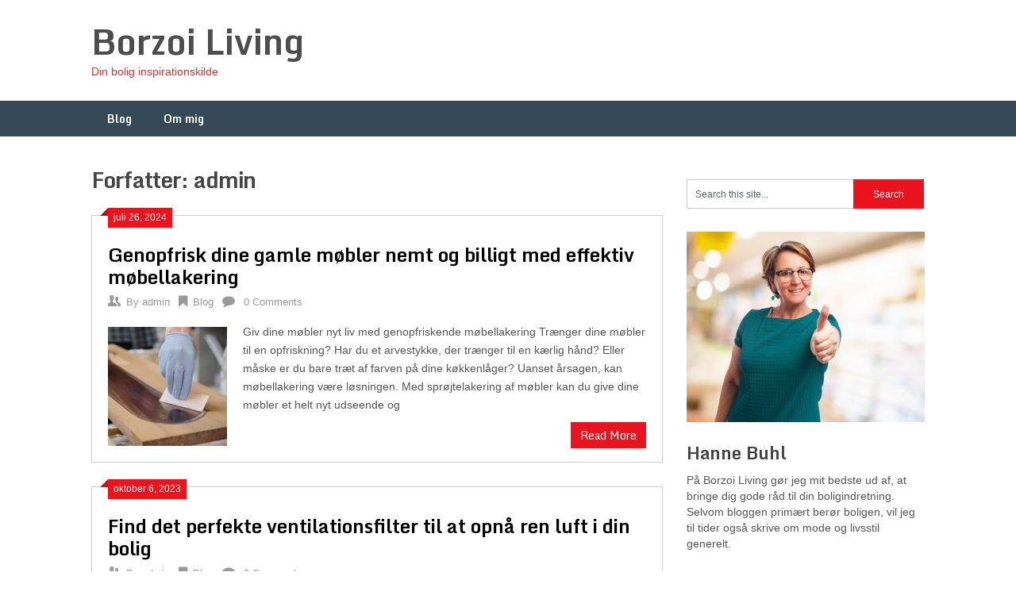

--- FILE ---
content_type: text/html; charset=UTF-8
request_url: https://borzoi-living.dk/author/admin/
body_size: 13204
content:
<!DOCTYPE html>
<html lang="da-DK">
<head>
	<meta charset="UTF-8">
	<meta name="viewport" content="width=device-width, initial-scale=1">
	<link rel="profile" href="http://gmpg.org/xfn/11">
	<link rel="pingback" href="https://borzoi-living.dk/xmlrpc.php">
	<meta name='robots' content='index, follow, max-image-preview:large, max-snippet:-1, max-video-preview:-1' />

	<!-- This site is optimized with the Yoast SEO plugin v26.6 - https://yoast.com/wordpress/plugins/seo/ -->
	<title>admin, Author at Borzoi Living</title>
	<link rel="canonical" href="https://borzoi-living.dk/author/admin/" />
	<link rel="next" href="https://borzoi-living.dk/author/admin/page/2/" />
	<meta property="og:locale" content="da_DK" />
	<meta property="og:type" content="profile" />
	<meta property="og:title" content="admin, Author at Borzoi Living" />
	<meta property="og:url" content="https://borzoi-living.dk/author/admin/" />
	<meta property="og:site_name" content="Borzoi Living" />
	<meta property="og:image" content="https://secure.gravatar.com/avatar/a6f546edc46f2b7d4ae49da9b606dc9f?s=500&d=mm&r=g" />
	<meta name="twitter:card" content="summary_large_image" />
	<script type="application/ld+json" class="yoast-schema-graph">{"@context":"https://schema.org","@graph":[{"@type":"ProfilePage","@id":"https://borzoi-living.dk/author/admin/","url":"https://borzoi-living.dk/author/admin/","name":"admin, Author at Borzoi Living","isPartOf":{"@id":"https://borzoi-living.dk/#website"},"primaryImageOfPage":{"@id":"https://borzoi-living.dk/author/admin/#primaryimage"},"image":{"@id":"https://borzoi-living.dk/author/admin/#primaryimage"},"thumbnailUrl":"https://borzoi-living.dk/wp-content/uploads/2024/07/closeup-of-workers-hand-covering-wooden-plank-with-2023-11-27-05-26-39-utc-1.jpg","breadcrumb":{"@id":"https://borzoi-living.dk/author/admin/#breadcrumb"},"inLanguage":"da-DK","potentialAction":[{"@type":"ReadAction","target":["https://borzoi-living.dk/author/admin/"]}]},{"@type":"ImageObject","inLanguage":"da-DK","@id":"https://borzoi-living.dk/author/admin/#primaryimage","url":"https://borzoi-living.dk/wp-content/uploads/2024/07/closeup-of-workers-hand-covering-wooden-plank-with-2023-11-27-05-26-39-utc-1.jpg","contentUrl":"https://borzoi-living.dk/wp-content/uploads/2024/07/closeup-of-workers-hand-covering-wooden-plank-with-2023-11-27-05-26-39-utc-1.jpg","width":1560,"height":1040},{"@type":"BreadcrumbList","@id":"https://borzoi-living.dk/author/admin/#breadcrumb","itemListElement":[{"@type":"ListItem","position":1,"name":"Home","item":"https://borzoi-living.dk/"},{"@type":"ListItem","position":2,"name":"Archives for admin"}]},{"@type":"WebSite","@id":"https://borzoi-living.dk/#website","url":"https://borzoi-living.dk/","name":"Borzoi Living","description":"Din bolig inspirationskilde","potentialAction":[{"@type":"SearchAction","target":{"@type":"EntryPoint","urlTemplate":"https://borzoi-living.dk/?s={search_term_string}"},"query-input":{"@type":"PropertyValueSpecification","valueRequired":true,"valueName":"search_term_string"}}],"inLanguage":"da-DK"},{"@type":"Person","@id":"https://borzoi-living.dk/#/schema/person/2f36a7b3ef23f484388eef0069989293","name":"admin","image":{"@type":"ImageObject","inLanguage":"da-DK","@id":"https://borzoi-living.dk/#/schema/person/image/","url":"https://secure.gravatar.com/avatar/0a34c4bc1d91b49e27318e4e01549336488730a61071470c6450f946ece56659?s=96&d=mm&r=g","contentUrl":"https://secure.gravatar.com/avatar/0a34c4bc1d91b49e27318e4e01549336488730a61071470c6450f946ece56659?s=96&d=mm&r=g","caption":"admin"},"mainEntityOfPage":{"@id":"https://borzoi-living.dk/author/admin/"}}]}</script>
	<!-- / Yoast SEO plugin. -->


<link rel='dns-prefetch' href='//fonts.googleapis.com' />
<link rel="alternate" type="application/rss+xml" title="Borzoi Living &raquo; Feed" href="https://borzoi-living.dk/feed/" />
<link rel="alternate" type="application/rss+xml" title="Borzoi Living &raquo; feed for indlæg af admin" href="https://borzoi-living.dk/author/admin/feed/" />
<style id='wp-img-auto-sizes-contain-inline-css' type='text/css'>
img:is([sizes=auto i],[sizes^="auto," i]){contain-intrinsic-size:3000px 1500px}
/*# sourceURL=wp-img-auto-sizes-contain-inline-css */
</style>
<style id='wp-emoji-styles-inline-css' type='text/css'>

	img.wp-smiley, img.emoji {
		display: inline !important;
		border: none !important;
		box-shadow: none !important;
		height: 1em !important;
		width: 1em !important;
		margin: 0 0.07em !important;
		vertical-align: -0.1em !important;
		background: none !important;
		padding: 0 !important;
	}
/*# sourceURL=wp-emoji-styles-inline-css */
</style>
<style id='wp-block-library-inline-css' type='text/css'>
:root{--wp-block-synced-color:#7a00df;--wp-block-synced-color--rgb:122,0,223;--wp-bound-block-color:var(--wp-block-synced-color);--wp-editor-canvas-background:#ddd;--wp-admin-theme-color:#007cba;--wp-admin-theme-color--rgb:0,124,186;--wp-admin-theme-color-darker-10:#006ba1;--wp-admin-theme-color-darker-10--rgb:0,107,160.5;--wp-admin-theme-color-darker-20:#005a87;--wp-admin-theme-color-darker-20--rgb:0,90,135;--wp-admin-border-width-focus:2px}@media (min-resolution:192dpi){:root{--wp-admin-border-width-focus:1.5px}}.wp-element-button{cursor:pointer}:root .has-very-light-gray-background-color{background-color:#eee}:root .has-very-dark-gray-background-color{background-color:#313131}:root .has-very-light-gray-color{color:#eee}:root .has-very-dark-gray-color{color:#313131}:root .has-vivid-green-cyan-to-vivid-cyan-blue-gradient-background{background:linear-gradient(135deg,#00d084,#0693e3)}:root .has-purple-crush-gradient-background{background:linear-gradient(135deg,#34e2e4,#4721fb 50%,#ab1dfe)}:root .has-hazy-dawn-gradient-background{background:linear-gradient(135deg,#faaca8,#dad0ec)}:root .has-subdued-olive-gradient-background{background:linear-gradient(135deg,#fafae1,#67a671)}:root .has-atomic-cream-gradient-background{background:linear-gradient(135deg,#fdd79a,#004a59)}:root .has-nightshade-gradient-background{background:linear-gradient(135deg,#330968,#31cdcf)}:root .has-midnight-gradient-background{background:linear-gradient(135deg,#020381,#2874fc)}:root{--wp--preset--font-size--normal:16px;--wp--preset--font-size--huge:42px}.has-regular-font-size{font-size:1em}.has-larger-font-size{font-size:2.625em}.has-normal-font-size{font-size:var(--wp--preset--font-size--normal)}.has-huge-font-size{font-size:var(--wp--preset--font-size--huge)}.has-text-align-center{text-align:center}.has-text-align-left{text-align:left}.has-text-align-right{text-align:right}.has-fit-text{white-space:nowrap!important}#end-resizable-editor-section{display:none}.aligncenter{clear:both}.items-justified-left{justify-content:flex-start}.items-justified-center{justify-content:center}.items-justified-right{justify-content:flex-end}.items-justified-space-between{justify-content:space-between}.screen-reader-text{border:0;clip-path:inset(50%);height:1px;margin:-1px;overflow:hidden;padding:0;position:absolute;width:1px;word-wrap:normal!important}.screen-reader-text:focus{background-color:#ddd;clip-path:none;color:#444;display:block;font-size:1em;height:auto;left:5px;line-height:normal;padding:15px 23px 14px;text-decoration:none;top:5px;width:auto;z-index:100000}html :where(.has-border-color){border-style:solid}html :where([style*=border-top-color]){border-top-style:solid}html :where([style*=border-right-color]){border-right-style:solid}html :where([style*=border-bottom-color]){border-bottom-style:solid}html :where([style*=border-left-color]){border-left-style:solid}html :where([style*=border-width]){border-style:solid}html :where([style*=border-top-width]){border-top-style:solid}html :where([style*=border-right-width]){border-right-style:solid}html :where([style*=border-bottom-width]){border-bottom-style:solid}html :where([style*=border-left-width]){border-left-style:solid}html :where(img[class*=wp-image-]){height:auto;max-width:100%}:where(figure){margin:0 0 1em}html :where(.is-position-sticky){--wp-admin--admin-bar--position-offset:var(--wp-admin--admin-bar--height,0px)}@media screen and (max-width:600px){html :where(.is-position-sticky){--wp-admin--admin-bar--position-offset:0px}}

/*# sourceURL=wp-block-library-inline-css */
</style><style id='wp-block-heading-inline-css' type='text/css'>
h1:where(.wp-block-heading).has-background,h2:where(.wp-block-heading).has-background,h3:where(.wp-block-heading).has-background,h4:where(.wp-block-heading).has-background,h5:where(.wp-block-heading).has-background,h6:where(.wp-block-heading).has-background{padding:1.25em 2.375em}h1.has-text-align-left[style*=writing-mode]:where([style*=vertical-lr]),h1.has-text-align-right[style*=writing-mode]:where([style*=vertical-rl]),h2.has-text-align-left[style*=writing-mode]:where([style*=vertical-lr]),h2.has-text-align-right[style*=writing-mode]:where([style*=vertical-rl]),h3.has-text-align-left[style*=writing-mode]:where([style*=vertical-lr]),h3.has-text-align-right[style*=writing-mode]:where([style*=vertical-rl]),h4.has-text-align-left[style*=writing-mode]:where([style*=vertical-lr]),h4.has-text-align-right[style*=writing-mode]:where([style*=vertical-rl]),h5.has-text-align-left[style*=writing-mode]:where([style*=vertical-lr]),h5.has-text-align-right[style*=writing-mode]:where([style*=vertical-rl]),h6.has-text-align-left[style*=writing-mode]:where([style*=vertical-lr]),h6.has-text-align-right[style*=writing-mode]:where([style*=vertical-rl]){rotate:180deg}
/*# sourceURL=https://borzoi-living.dk/wp-includes/blocks/heading/style.min.css */
</style>
<style id='wp-block-paragraph-inline-css' type='text/css'>
.is-small-text{font-size:.875em}.is-regular-text{font-size:1em}.is-large-text{font-size:2.25em}.is-larger-text{font-size:3em}.has-drop-cap:not(:focus):first-letter{float:left;font-size:8.4em;font-style:normal;font-weight:100;line-height:.68;margin:.05em .1em 0 0;text-transform:uppercase}body.rtl .has-drop-cap:not(:focus):first-letter{float:none;margin-left:.1em}p.has-drop-cap.has-background{overflow:hidden}:root :where(p.has-background){padding:1.25em 2.375em}:where(p.has-text-color:not(.has-link-color)) a{color:inherit}p.has-text-align-left[style*="writing-mode:vertical-lr"],p.has-text-align-right[style*="writing-mode:vertical-rl"]{rotate:180deg}
/*# sourceURL=https://borzoi-living.dk/wp-includes/blocks/paragraph/style.min.css */
</style>
<style id='global-styles-inline-css' type='text/css'>
:root{--wp--preset--aspect-ratio--square: 1;--wp--preset--aspect-ratio--4-3: 4/3;--wp--preset--aspect-ratio--3-4: 3/4;--wp--preset--aspect-ratio--3-2: 3/2;--wp--preset--aspect-ratio--2-3: 2/3;--wp--preset--aspect-ratio--16-9: 16/9;--wp--preset--aspect-ratio--9-16: 9/16;--wp--preset--color--black: #000000;--wp--preset--color--cyan-bluish-gray: #abb8c3;--wp--preset--color--white: #ffffff;--wp--preset--color--pale-pink: #f78da7;--wp--preset--color--vivid-red: #cf2e2e;--wp--preset--color--luminous-vivid-orange: #ff6900;--wp--preset--color--luminous-vivid-amber: #fcb900;--wp--preset--color--light-green-cyan: #7bdcb5;--wp--preset--color--vivid-green-cyan: #00d084;--wp--preset--color--pale-cyan-blue: #8ed1fc;--wp--preset--color--vivid-cyan-blue: #0693e3;--wp--preset--color--vivid-purple: #9b51e0;--wp--preset--gradient--vivid-cyan-blue-to-vivid-purple: linear-gradient(135deg,rgb(6,147,227) 0%,rgb(155,81,224) 100%);--wp--preset--gradient--light-green-cyan-to-vivid-green-cyan: linear-gradient(135deg,rgb(122,220,180) 0%,rgb(0,208,130) 100%);--wp--preset--gradient--luminous-vivid-amber-to-luminous-vivid-orange: linear-gradient(135deg,rgb(252,185,0) 0%,rgb(255,105,0) 100%);--wp--preset--gradient--luminous-vivid-orange-to-vivid-red: linear-gradient(135deg,rgb(255,105,0) 0%,rgb(207,46,46) 100%);--wp--preset--gradient--very-light-gray-to-cyan-bluish-gray: linear-gradient(135deg,rgb(238,238,238) 0%,rgb(169,184,195) 100%);--wp--preset--gradient--cool-to-warm-spectrum: linear-gradient(135deg,rgb(74,234,220) 0%,rgb(151,120,209) 20%,rgb(207,42,186) 40%,rgb(238,44,130) 60%,rgb(251,105,98) 80%,rgb(254,248,76) 100%);--wp--preset--gradient--blush-light-purple: linear-gradient(135deg,rgb(255,206,236) 0%,rgb(152,150,240) 100%);--wp--preset--gradient--blush-bordeaux: linear-gradient(135deg,rgb(254,205,165) 0%,rgb(254,45,45) 50%,rgb(107,0,62) 100%);--wp--preset--gradient--luminous-dusk: linear-gradient(135deg,rgb(255,203,112) 0%,rgb(199,81,192) 50%,rgb(65,88,208) 100%);--wp--preset--gradient--pale-ocean: linear-gradient(135deg,rgb(255,245,203) 0%,rgb(182,227,212) 50%,rgb(51,167,181) 100%);--wp--preset--gradient--electric-grass: linear-gradient(135deg,rgb(202,248,128) 0%,rgb(113,206,126) 100%);--wp--preset--gradient--midnight: linear-gradient(135deg,rgb(2,3,129) 0%,rgb(40,116,252) 100%);--wp--preset--font-size--small: 13px;--wp--preset--font-size--medium: 20px;--wp--preset--font-size--large: 36px;--wp--preset--font-size--x-large: 42px;--wp--preset--spacing--20: 0.44rem;--wp--preset--spacing--30: 0.67rem;--wp--preset--spacing--40: 1rem;--wp--preset--spacing--50: 1.5rem;--wp--preset--spacing--60: 2.25rem;--wp--preset--spacing--70: 3.38rem;--wp--preset--spacing--80: 5.06rem;--wp--preset--shadow--natural: 6px 6px 9px rgba(0, 0, 0, 0.2);--wp--preset--shadow--deep: 12px 12px 50px rgba(0, 0, 0, 0.4);--wp--preset--shadow--sharp: 6px 6px 0px rgba(0, 0, 0, 0.2);--wp--preset--shadow--outlined: 6px 6px 0px -3px rgb(255, 255, 255), 6px 6px rgb(0, 0, 0);--wp--preset--shadow--crisp: 6px 6px 0px rgb(0, 0, 0);}:where(.is-layout-flex){gap: 0.5em;}:where(.is-layout-grid){gap: 0.5em;}body .is-layout-flex{display: flex;}.is-layout-flex{flex-wrap: wrap;align-items: center;}.is-layout-flex > :is(*, div){margin: 0;}body .is-layout-grid{display: grid;}.is-layout-grid > :is(*, div){margin: 0;}:where(.wp-block-columns.is-layout-flex){gap: 2em;}:where(.wp-block-columns.is-layout-grid){gap: 2em;}:where(.wp-block-post-template.is-layout-flex){gap: 1.25em;}:where(.wp-block-post-template.is-layout-grid){gap: 1.25em;}.has-black-color{color: var(--wp--preset--color--black) !important;}.has-cyan-bluish-gray-color{color: var(--wp--preset--color--cyan-bluish-gray) !important;}.has-white-color{color: var(--wp--preset--color--white) !important;}.has-pale-pink-color{color: var(--wp--preset--color--pale-pink) !important;}.has-vivid-red-color{color: var(--wp--preset--color--vivid-red) !important;}.has-luminous-vivid-orange-color{color: var(--wp--preset--color--luminous-vivid-orange) !important;}.has-luminous-vivid-amber-color{color: var(--wp--preset--color--luminous-vivid-amber) !important;}.has-light-green-cyan-color{color: var(--wp--preset--color--light-green-cyan) !important;}.has-vivid-green-cyan-color{color: var(--wp--preset--color--vivid-green-cyan) !important;}.has-pale-cyan-blue-color{color: var(--wp--preset--color--pale-cyan-blue) !important;}.has-vivid-cyan-blue-color{color: var(--wp--preset--color--vivid-cyan-blue) !important;}.has-vivid-purple-color{color: var(--wp--preset--color--vivid-purple) !important;}.has-black-background-color{background-color: var(--wp--preset--color--black) !important;}.has-cyan-bluish-gray-background-color{background-color: var(--wp--preset--color--cyan-bluish-gray) !important;}.has-white-background-color{background-color: var(--wp--preset--color--white) !important;}.has-pale-pink-background-color{background-color: var(--wp--preset--color--pale-pink) !important;}.has-vivid-red-background-color{background-color: var(--wp--preset--color--vivid-red) !important;}.has-luminous-vivid-orange-background-color{background-color: var(--wp--preset--color--luminous-vivid-orange) !important;}.has-luminous-vivid-amber-background-color{background-color: var(--wp--preset--color--luminous-vivid-amber) !important;}.has-light-green-cyan-background-color{background-color: var(--wp--preset--color--light-green-cyan) !important;}.has-vivid-green-cyan-background-color{background-color: var(--wp--preset--color--vivid-green-cyan) !important;}.has-pale-cyan-blue-background-color{background-color: var(--wp--preset--color--pale-cyan-blue) !important;}.has-vivid-cyan-blue-background-color{background-color: var(--wp--preset--color--vivid-cyan-blue) !important;}.has-vivid-purple-background-color{background-color: var(--wp--preset--color--vivid-purple) !important;}.has-black-border-color{border-color: var(--wp--preset--color--black) !important;}.has-cyan-bluish-gray-border-color{border-color: var(--wp--preset--color--cyan-bluish-gray) !important;}.has-white-border-color{border-color: var(--wp--preset--color--white) !important;}.has-pale-pink-border-color{border-color: var(--wp--preset--color--pale-pink) !important;}.has-vivid-red-border-color{border-color: var(--wp--preset--color--vivid-red) !important;}.has-luminous-vivid-orange-border-color{border-color: var(--wp--preset--color--luminous-vivid-orange) !important;}.has-luminous-vivid-amber-border-color{border-color: var(--wp--preset--color--luminous-vivid-amber) !important;}.has-light-green-cyan-border-color{border-color: var(--wp--preset--color--light-green-cyan) !important;}.has-vivid-green-cyan-border-color{border-color: var(--wp--preset--color--vivid-green-cyan) !important;}.has-pale-cyan-blue-border-color{border-color: var(--wp--preset--color--pale-cyan-blue) !important;}.has-vivid-cyan-blue-border-color{border-color: var(--wp--preset--color--vivid-cyan-blue) !important;}.has-vivid-purple-border-color{border-color: var(--wp--preset--color--vivid-purple) !important;}.has-vivid-cyan-blue-to-vivid-purple-gradient-background{background: var(--wp--preset--gradient--vivid-cyan-blue-to-vivid-purple) !important;}.has-light-green-cyan-to-vivid-green-cyan-gradient-background{background: var(--wp--preset--gradient--light-green-cyan-to-vivid-green-cyan) !important;}.has-luminous-vivid-amber-to-luminous-vivid-orange-gradient-background{background: var(--wp--preset--gradient--luminous-vivid-amber-to-luminous-vivid-orange) !important;}.has-luminous-vivid-orange-to-vivid-red-gradient-background{background: var(--wp--preset--gradient--luminous-vivid-orange-to-vivid-red) !important;}.has-very-light-gray-to-cyan-bluish-gray-gradient-background{background: var(--wp--preset--gradient--very-light-gray-to-cyan-bluish-gray) !important;}.has-cool-to-warm-spectrum-gradient-background{background: var(--wp--preset--gradient--cool-to-warm-spectrum) !important;}.has-blush-light-purple-gradient-background{background: var(--wp--preset--gradient--blush-light-purple) !important;}.has-blush-bordeaux-gradient-background{background: var(--wp--preset--gradient--blush-bordeaux) !important;}.has-luminous-dusk-gradient-background{background: var(--wp--preset--gradient--luminous-dusk) !important;}.has-pale-ocean-gradient-background{background: var(--wp--preset--gradient--pale-ocean) !important;}.has-electric-grass-gradient-background{background: var(--wp--preset--gradient--electric-grass) !important;}.has-midnight-gradient-background{background: var(--wp--preset--gradient--midnight) !important;}.has-small-font-size{font-size: var(--wp--preset--font-size--small) !important;}.has-medium-font-size{font-size: var(--wp--preset--font-size--medium) !important;}.has-large-font-size{font-size: var(--wp--preset--font-size--large) !important;}.has-x-large-font-size{font-size: var(--wp--preset--font-size--x-large) !important;}
/*# sourceURL=global-styles-inline-css */
</style>

<style id='classic-theme-styles-inline-css' type='text/css'>
/*! This file is auto-generated */
.wp-block-button__link{color:#fff;background-color:#32373c;border-radius:9999px;box-shadow:none;text-decoration:none;padding:calc(.667em + 2px) calc(1.333em + 2px);font-size:1.125em}.wp-block-file__button{background:#32373c;color:#fff;text-decoration:none}
/*# sourceURL=/wp-includes/css/classic-themes.min.css */
</style>
<link rel='stylesheet' id='cptch_stylesheet-css' href='https://borzoi-living.dk/wp-content/plugins/captcha/css/front_end_style.css' type='text/css' media='all' />
<link rel='stylesheet' id='dashicons-css' href='https://borzoi-living.dk/wp-includes/css/dashicons.min.css' type='text/css' media='all' />
<link rel='stylesheet' id='cptch_desktop_style-css' href='https://borzoi-living.dk/wp-content/plugins/captcha/css/desktop_style.css' type='text/css' media='all' />
<link rel='stylesheet' id='contact-form-7-css' href='https://borzoi-living.dk/wp-content/plugins/contact-form-7/includes/css/styles.css' type='text/css' media='all' />
<link rel='stylesheet' id='ribbon-lite-style-css' href='https://borzoi-living.dk/wp-content/themes/ribbon-lite/style.css' type='text/css' media='all' />
<style id='ribbon-lite-style-inline-css' type='text/css'>

        #site-header { background-image: url(''); }
        #tabber .inside li .meta b,footer .widget li a:hover,.fn a,.reply a,#tabber .inside li div.info .entry-title a:hover, #navigation ul ul a:hover,.single_post a, a:hover, .sidebar.c-4-12 .textwidget a, #site-footer .textwidget a, #commentform a, #tabber .inside li a, .copyrights a:hover, a, .sidebar.c-4-12 a:hover, .top a:hover, footer .tagcloud a:hover { color: #EA141F; }

        .nav-previous a:hover, .nav-next a:hover, #commentform input#submit, #searchform input[type='submit'], .home_menu_item, .primary-navigation a:hover, .post-date-ribbon, .currenttext, .pagination a:hover, .readMore a, .mts-subscribe input[type='submit'], .pagination .current, .woocommerce nav.woocommerce-pagination ul li a:focus, .woocommerce nav.woocommerce-pagination ul li a:hover, .woocommerce nav.woocommerce-pagination ul li span.current, .woocommerce-product-search input[type="submit"], .woocommerce a.button, .woocommerce-page a.button, .woocommerce button.button, .woocommerce-page button.button, .woocommerce input.button, .woocommerce-page input.button, .woocommerce #respond input#submit, .woocommerce-page #respond input#submit, .woocommerce #content input.button, .woocommerce-page #content input.button { background-color: #EA141F; }

        .woocommerce nav.woocommerce-pagination ul li span.current, .woocommerce-page nav.woocommerce-pagination ul li span.current, .woocommerce #content nav.woocommerce-pagination ul li span.current, .woocommerce-page #content nav.woocommerce-pagination ul li span.current, .woocommerce nav.woocommerce-pagination ul li a:hover, .woocommerce-page nav.woocommerce-pagination ul li a:hover, .woocommerce #content nav.woocommerce-pagination ul li a:hover, .woocommerce-page #content nav.woocommerce-pagination ul li a:hover, .woocommerce nav.woocommerce-pagination ul li a:focus, .woocommerce-page nav.woocommerce-pagination ul li a:focus, .woocommerce #content nav.woocommerce-pagination ul li a:focus, .woocommerce-page #content nav.woocommerce-pagination ul li a:focus, .pagination .current, .tagcloud a { border-color: #EA141F; }
        .corner { border-color: transparent transparent #EA141F transparent;}

        .primary-navigation, footer, .readMore a:hover, #commentform input#submit:hover, .featured-thumbnail .latestPost-review-wrapper { background-color: #364956; }
			
/*# sourceURL=ribbon-lite-style-inline-css */
</style>
<link rel='stylesheet' id='theme-slug-fonts-css' href='//fonts.googleapis.com/css?family=Monda%3A400%2C700' type='text/css' media='all' />
<script type="text/javascript" src="https://borzoi-living.dk/wp-includes/js/jquery/jquery.min.js" id="jquery-core-js"></script>
<script type="text/javascript" src="https://borzoi-living.dk/wp-includes/js/jquery/jquery-migrate.min.js" id="jquery-migrate-js"></script>
<script type="text/javascript" src="https://borzoi-living.dk/wp-content/themes/ribbon-lite/js/customscripts.js" id="ribbon-lite-customscripts-js"></script>
<link rel="https://api.w.org/" href="https://borzoi-living.dk/wp-json/" /><link rel="alternate" title="JSON" type="application/json" href="https://borzoi-living.dk/wp-json/wp/v2/users/1" /><link rel="EditURI" type="application/rsd+xml" title="RSD" href="https://borzoi-living.dk/xmlrpc.php?rsd" />
<meta name="generator" content="WordPress 6.9" />
<script type="text/javascript">var ajaxurl = "https://borzoi-living.dk/wp-admin/admin-ajax.php";</script><script type="text/javascript">
(function(url){
	if(/(?:Chrome\/26\.0\.1410\.63 Safari\/537\.31|WordfenceTestMonBot)/.test(navigator.userAgent)){ return; }
	var addEvent = function(evt, handler) {
		if (window.addEventListener) {
			document.addEventListener(evt, handler, false);
		} else if (window.attachEvent) {
			document.attachEvent('on' + evt, handler);
		}
	};
	var removeEvent = function(evt, handler) {
		if (window.removeEventListener) {
			document.removeEventListener(evt, handler, false);
		} else if (window.detachEvent) {
			document.detachEvent('on' + evt, handler);
		}
	};
	var evts = 'contextmenu dblclick drag dragend dragenter dragleave dragover dragstart drop keydown keypress keyup mousedown mousemove mouseout mouseover mouseup mousewheel scroll'.split(' ');
	var logHuman = function() {
		if (window.wfLogHumanRan) { return; }
		window.wfLogHumanRan = true;
		var wfscr = document.createElement('script');
		wfscr.type = 'text/javascript';
		wfscr.async = true;
		wfscr.src = url + '&r=' + Math.random();
		(document.getElementsByTagName('head')[0]||document.getElementsByTagName('body')[0]).appendChild(wfscr);
		for (var i = 0; i < evts.length; i++) {
			removeEvent(evts[i], logHuman);
		}
	};
	for (var i = 0; i < evts.length; i++) {
		addEvent(evts[i], logHuman);
	}
})('//borzoi-living.dk/?wordfence_lh=1&hid=D568385195990D64A5EFA35A6D6F85BB');
</script>	<style type="text/css">
			.site-title a,
		.site-description {
			color: #dd3333;
		}
		</style>
	<style type="text/css" id="custom-background-css">
body.custom-background { background-color: #ffffff; }
</style>
	</head>

<body class="archive author author-admin author-1 custom-background wp-theme-ribbon-lite hfeed">
    <div class="main-container">
		<a class="skip-link screen-reader-text" href="#content">Skip to content</a>
		<header id="site-header" role="banner">
			<div class="container clear">
				<div class="site-branding">
																	    <h2 id="logo" class="site-title" itemprop="headline">
								<a href="https://borzoi-living.dk">Borzoi Living</a>
							</h2><!-- END #logo -->
							<div class="site-description">Din bolig inspirationskilde</div>
															</div><!-- .site-branding -->
							</div>
			<div class="primary-navigation">
				<a href="#" id="pull" class="toggle-mobile-menu">Menu</a>
				<div class="container clear">
					<nav id="navigation" class="primary-navigation mobile-menu-wrapper" role="navigation">
													<ul id="menu-menu" class="menu clearfix"><li id="menu-item-21" class="menu-item menu-item-type-custom menu-item-object-custom menu-item-home menu-item-21"><a href="https://borzoi-living.dk/">Blog</a></li>
<li id="menu-item-20" class="menu-item menu-item-type-post_type menu-item-object-page menu-item-20"><a href="https://borzoi-living.dk/om-mig/">Om mig</a></li>
</ul>											</nav><!-- #site-navigation -->
				</div>
			</div>
		</header><!-- #masthead -->

<div id="page" class="home-page">
	<div id="content" class="article">
		<h1 class="postsby">
			<span>Forfatter: <span>admin</span></span>
		</h1>	
		        <article class="post excerpt">
            <div class="post-date-ribbon"><div class="corner"></div>juli 26, 2024</div>
            <header>                        
                <h2 class="title">
                    <a href="https://borzoi-living.dk/genopfrisk-dine-gamle-moebler-nemt-og-billigt-med-effektiv-moebellakering/" title="Genopfrisk dine gamle møbler nemt og billigt med effektiv møbellakering" rel="bookmark">Genopfrisk dine gamle møbler nemt og billigt med effektiv møbellakering</a>
                </h2>
                <div class="post-info">
                    <span class="theauthor"><span><i class="ribbon-icon icon-users"></i></span>By&nbsp;<a href="https://borzoi-living.dk/author/admin/" title="Indlæg af admin" rel="author">admin</a></span>
                    <span class="featured-cat"><span><i class="ribbon-icon icon-bookmark"></i></span><a href="https://borzoi-living.dk/category/blog/" rel="category tag">Blog</a></span>
                    <span class="thecomment"><span><i class="ribbon-icon icon-comment"></i></span>&nbsp;<a href="https://borzoi-living.dk/genopfrisk-dine-gamle-moebler-nemt-og-billigt-med-effektiv-moebellakering/#respond">0 Comments</a></span>
                </div>
            </header><!--.header-->
                                                <a href="https://borzoi-living.dk/genopfrisk-dine-gamle-moebler-nemt-og-billigt-med-effektiv-moebellakering/" title="Genopfrisk dine gamle møbler nemt og billigt med effektiv møbellakering" id="featured-thumbnail">
                        <div class="featured-thumbnail">
                            <img width="150" height="150" src="https://borzoi-living.dk/wp-content/uploads/2024/07/closeup-of-workers-hand-covering-wooden-plank-with-2023-11-27-05-26-39-utc-1-150x150.jpg" class="attachment-ribbon-lite-featured size-ribbon-lite-featured wp-post-image" alt="" title="" decoding="async" srcset="https://borzoi-living.dk/wp-content/uploads/2024/07/closeup-of-workers-hand-covering-wooden-plank-with-2023-11-27-05-26-39-utc-1-150x150.jpg 150w, https://borzoi-living.dk/wp-content/uploads/2024/07/closeup-of-workers-hand-covering-wooden-plank-with-2023-11-27-05-26-39-utc-1-160x160.jpg 160w" sizes="(max-width: 150px) 100vw, 150px" />                                                    </div>
                    </a>
                                <div class="post-content">
                    Giv dine møbler nyt liv med genopfriskende møbellakering Trænger dine møbler til en opfriskning? Har du et arvestykke, der trænger til en kærlig hånd? Eller måske er du bare træt af farven på dine køkkenlåger? Uanset årsagen, kan møbellakering være løsningen. Med sprøjtelakering af møbler kan du give dine møbler et helt nyt udseende og                </div>
                        <div class="readMore">
            <a href="https://borzoi-living.dk/genopfrisk-dine-gamle-moebler-nemt-og-billigt-med-effektiv-moebellakering/" title="Genopfrisk dine gamle møbler nemt og billigt med effektiv møbellakering">
                Read More            </a>
        </div>
                            </article>
            <article class="post excerpt">
            <div class="post-date-ribbon"><div class="corner"></div>oktober 6, 2023</div>
            <header>                        
                <h2 class="title">
                    <a href="https://borzoi-living.dk/find-det-perfekte-ventilationsfilter-til-at-opnaa-ren-luft-i-din-bolig/" title="Find det perfekte ventilationsfilter til at opnå ren luft i din bolig" rel="bookmark">Find det perfekte ventilationsfilter til at opnå ren luft i din bolig</a>
                </h2>
                <div class="post-info">
                    <span class="theauthor"><span><i class="ribbon-icon icon-users"></i></span>By&nbsp;<a href="https://borzoi-living.dk/author/admin/" title="Indlæg af admin" rel="author">admin</a></span>
                    <span class="featured-cat"><span><i class="ribbon-icon icon-bookmark"></i></span><a href="https://borzoi-living.dk/category/blog/" rel="category tag">Blog</a></span>
                    <span class="thecomment"><span><i class="ribbon-icon icon-comment"></i></span>&nbsp;<a href="https://borzoi-living.dk/find-det-perfekte-ventilationsfilter-til-at-opnaa-ren-luft-i-din-bolig/#respond">0 Comments</a></span>
                </div>
            </header><!--.header-->
                                                <a href="https://borzoi-living.dk/find-det-perfekte-ventilationsfilter-til-at-opnaa-ren-luft-i-din-bolig/" title="Find det perfekte ventilationsfilter til at opnå ren luft i din bolig" id="featured-thumbnail">
                        <div class="featured-thumbnail">
                            <img width="150" height="150" src="https://borzoi-living.dk/wp-content/uploads/2023/10/darius-bashar-xMNel_otvWs-unsplash-1-150x150.jpg" class="attachment-ribbon-lite-featured size-ribbon-lite-featured wp-post-image" alt="Kvinde tager sig til brystet og ånder ind med lukkede øjne." title="" decoding="async" srcset="https://borzoi-living.dk/wp-content/uploads/2023/10/darius-bashar-xMNel_otvWs-unsplash-1-150x150.jpg 150w, https://borzoi-living.dk/wp-content/uploads/2023/10/darius-bashar-xMNel_otvWs-unsplash-1-160x160.jpg 160w" sizes="(max-width: 150px) 100vw, 150px" />                                                    </div>
                    </a>
                                <div class="post-content">
                    Genvex Energy 1 er et populært ventilationsanlæg, der er kendt for sin energieffektivitet og brugervenlighed. For at sikre, at anlægget fungerer optimalt, er det vigtigt at skifte filteret regelmæssigt. De to essentielle filtre Der findes to typer filtre til Genvex Energy 1: grovfilter og pollenfilter. Hver type har sin egen vigtige funktion i at rense                </div>
                        <div class="readMore">
            <a href="https://borzoi-living.dk/find-det-perfekte-ventilationsfilter-til-at-opnaa-ren-luft-i-din-bolig/" title="Find det perfekte ventilationsfilter til at opnå ren luft i din bolig">
                Read More            </a>
        </div>
                            </article>
            <article class="post excerpt">
            <div class="post-date-ribbon"><div class="corner"></div>juli 17, 2023</div>
            <header>                        
                <h2 class="title">
                    <a href="https://borzoi-living.dk/praktiske-og-holdbare-trapezplader-til-dit-byggeprojekt/" title="Praktiske og holdbare trapezplader til dit byggeprojekt" rel="bookmark">Praktiske og holdbare trapezplader til dit byggeprojekt</a>
                </h2>
                <div class="post-info">
                    <span class="theauthor"><span><i class="ribbon-icon icon-users"></i></span>By&nbsp;<a href="https://borzoi-living.dk/author/admin/" title="Indlæg af admin" rel="author">admin</a></span>
                    <span class="featured-cat"><span><i class="ribbon-icon icon-bookmark"></i></span><a href="https://borzoi-living.dk/category/blog/" rel="category tag">Blog</a></span>
                    <span class="thecomment"><span><i class="ribbon-icon icon-comment"></i></span>&nbsp;<a href="https://borzoi-living.dk/praktiske-og-holdbare-trapezplader-til-dit-byggeprojekt/#respond">0 Comments</a></span>
                </div>
            </header><!--.header-->
                                                <a href="https://borzoi-living.dk/praktiske-og-holdbare-trapezplader-til-dit-byggeprojekt/" title="Praktiske og holdbare trapezplader til dit byggeprojekt" id="featured-thumbnail">
                        <div class="featured-thumbnail">
                            <img width="150" height="150" src="https://borzoi-living.dk/wp-content/uploads/2023/07/pexels-simon-berger-751546-1-150x150.jpg" class="attachment-ribbon-lite-featured size-ribbon-lite-featured wp-post-image" alt="Haveskur med trapezplader som tagbelægning" title="" decoding="async" srcset="https://borzoi-living.dk/wp-content/uploads/2023/07/pexels-simon-berger-751546-1-150x150.jpg 150w, https://borzoi-living.dk/wp-content/uploads/2023/07/pexels-simon-berger-751546-1-300x300.jpg 300w, https://borzoi-living.dk/wp-content/uploads/2023/07/pexels-simon-berger-751546-1-640x640.jpg 640w, https://borzoi-living.dk/wp-content/uploads/2023/07/pexels-simon-berger-751546-1-160x160.jpg 160w, https://borzoi-living.dk/wp-content/uploads/2023/07/pexels-simon-berger-751546-1-768x768.jpg 768w, https://borzoi-living.dk/wp-content/uploads/2023/07/pexels-simon-berger-751546-1.jpg 842w" sizes="(max-width: 150px) 100vw, 150px" />                                                    </div>
                    </a>
                                <div class="post-content">
                    Når det kommer til byggeri og gør-det-selv projekter, er det vigtigt at vælge de rigtige materialer, der kan sikre et holdbart og stabilt resultat. Hvis du er i gang med et byggeprojekt og leder efter pålidelige trapezplader, behøver du ikke lede længere. Der findes et stort udvalg af trapezplader, som både er praktiske og holdbare                </div>
                        <div class="readMore">
            <a href="https://borzoi-living.dk/praktiske-og-holdbare-trapezplader-til-dit-byggeprojekt/" title="Praktiske og holdbare trapezplader til dit byggeprojekt">
                Read More            </a>
        </div>
                            </article>
            <article class="post excerpt">
            <div class="post-date-ribbon"><div class="corner"></div>juli 17, 2023</div>
            <header>                        
                <h2 class="title">
                    <a href="https://borzoi-living.dk/opgrader-dit-badevaerelse-med-en-stilfuld-og-praktisk-vasketoejskurv/" title="Opgrader dit badeværelse med en stilfuld og praktisk vasketøjskurv" rel="bookmark">Opgrader dit badeværelse med en stilfuld og praktisk vasketøjskurv</a>
                </h2>
                <div class="post-info">
                    <span class="theauthor"><span><i class="ribbon-icon icon-users"></i></span>By&nbsp;<a href="https://borzoi-living.dk/author/admin/" title="Indlæg af admin" rel="author">admin</a></span>
                    <span class="featured-cat"><span><i class="ribbon-icon icon-bookmark"></i></span><a href="https://borzoi-living.dk/category/blog/" rel="category tag">Blog</a></span>
                    <span class="thecomment"><span><i class="ribbon-icon icon-comment"></i></span>&nbsp;<a href="https://borzoi-living.dk/opgrader-dit-badevaerelse-med-en-stilfuld-og-praktisk-vasketoejskurv/#respond">0 Comments</a></span>
                </div>
            </header><!--.header-->
                                                <a href="https://borzoi-living.dk/opgrader-dit-badevaerelse-med-en-stilfuld-og-praktisk-vasketoejskurv/" title="Opgrader dit badeværelse med en stilfuld og praktisk vasketøjskurv" id="featured-thumbnail">
                        <div class="featured-thumbnail">
                            <img width="150" height="150" src="https://borzoi-living.dk/wp-content/uploads/2023/07/pexels-rdne-stock-project-8580730-1-150x150.jpg" class="attachment-ribbon-lite-featured size-ribbon-lite-featured wp-post-image" alt="Vasketøjskurv i flet med vasketøj i" title="" decoding="async" loading="lazy" srcset="https://borzoi-living.dk/wp-content/uploads/2023/07/pexels-rdne-stock-project-8580730-1-150x150.jpg 150w, https://borzoi-living.dk/wp-content/uploads/2023/07/pexels-rdne-stock-project-8580730-1-160x160.jpg 160w" sizes="auto, (max-width: 150px) 100vw, 150px" />                                                    </div>
                    </a>
                                <div class="post-content">
                    Et praktisk og elegant tilbehør til dit badeværelse Når det kommer til indretningen af vores hjem, er det ofte de små detaljer, der gør den store forskel. Og når det drejer sig om dit badeværelse, er en vasketøjskurv netop det ekstra touch af stil og funktionalitet, der kan fuldende din boligindretning. En vasketøjskurv er ikke                </div>
                        <div class="readMore">
            <a href="https://borzoi-living.dk/opgrader-dit-badevaerelse-med-en-stilfuld-og-praktisk-vasketoejskurv/" title="Opgrader dit badeværelse med en stilfuld og praktisk vasketøjskurv">
                Read More            </a>
        </div>
                            </article>
            <article class="post excerpt">
            <div class="post-date-ribbon"><div class="corner"></div>juli 17, 2023</div>
            <header>                        
                <h2 class="title">
                    <a href="https://borzoi-living.dk/optimer-dit-ventilationsanlaeg-med-et-genvex-filter-og-faa-sundere-luft-samt-energibesparelser/" title="Optimer dit ventilationsanlæg med et Genvex-filter og få sundere luft samt energibesparelser" rel="bookmark">Optimer dit ventilationsanlæg med et Genvex-filter og få sundere luft samt energibesparelser</a>
                </h2>
                <div class="post-info">
                    <span class="theauthor"><span><i class="ribbon-icon icon-users"></i></span>By&nbsp;<a href="https://borzoi-living.dk/author/admin/" title="Indlæg af admin" rel="author">admin</a></span>
                    <span class="featured-cat"><span><i class="ribbon-icon icon-bookmark"></i></span><a href="https://borzoi-living.dk/category/blog/" rel="category tag">Blog</a></span>
                    <span class="thecomment"><span><i class="ribbon-icon icon-comment"></i></span>&nbsp;<a href="https://borzoi-living.dk/optimer-dit-ventilationsanlaeg-med-et-genvex-filter-og-faa-sundere-luft-samt-energibesparelser/#respond">0 Comments</a></span>
                </div>
            </header><!--.header-->
                                                <a href="https://borzoi-living.dk/optimer-dit-ventilationsanlaeg-med-et-genvex-filter-og-faa-sundere-luft-samt-energibesparelser/" title="Optimer dit ventilationsanlæg med et Genvex-filter og få sundere luft samt energibesparelser" id="featured-thumbnail">
                        <div class="featured-thumbnail">
                            <img width="150" height="150" src="https://borzoi-living.dk/wp-content/uploads/2023/07/air-gf68c2082b_640-150x150.jpg" class="attachment-ribbon-lite-featured size-ribbon-lite-featured wp-post-image" alt="Tegning af reparatør foran et ventilationsanlæg" title="" decoding="async" loading="lazy" srcset="https://borzoi-living.dk/wp-content/uploads/2023/07/air-gf68c2082b_640-150x150.jpg 150w, https://borzoi-living.dk/wp-content/uploads/2023/07/air-gf68c2082b_640-300x300.jpg 300w, https://borzoi-living.dk/wp-content/uploads/2023/07/air-gf68c2082b_640.jpg 640w, https://borzoi-living.dk/wp-content/uploads/2023/07/air-gf68c2082b_640-160x160.jpg 160w" sizes="auto, (max-width: 150px) 100vw, 150px" />                                                    </div>
                    </a>
                                <div class="post-content">
                    Et godt indeklima er afgørende for vores velbefindende og helbred. En vigtig faktor i at opretholde et sundt indeklima er at sikre, at luften, vi indånder, er ren og fri for skadelige partikler og allergener. Her kommer Genvex-ventilationsanlæg og deres effektive filtre i spil. Genvex-ventilationsanlæg er kendt for deres fremragende evne til at forbedre luftkvaliteten                </div>
                        <div class="readMore">
            <a href="https://borzoi-living.dk/optimer-dit-ventilationsanlaeg-med-et-genvex-filter-og-faa-sundere-luft-samt-energibesparelser/" title="Optimer dit ventilationsanlæg med et Genvex-filter og få sundere luft samt energibesparelser">
                Read More            </a>
        </div>
                            </article>
            <article class="post excerpt">
            <div class="post-date-ribbon"><div class="corner"></div>marts 2, 2023</div>
            <header>                        
                <h2 class="title">
                    <a href="https://borzoi-living.dk/hvid-tempel-te/" title="Hvid tempel te" rel="bookmark">Hvid tempel te</a>
                </h2>
                <div class="post-info">
                    <span class="theauthor"><span><i class="ribbon-icon icon-users"></i></span>By&nbsp;<a href="https://borzoi-living.dk/author/admin/" title="Indlæg af admin" rel="author">admin</a></span>
                    <span class="featured-cat"><span><i class="ribbon-icon icon-bookmark"></i></span><a href="https://borzoi-living.dk/category/blog/" rel="category tag">Blog</a></span>
                    <span class="thecomment"><span><i class="ribbon-icon icon-comment"></i></span>&nbsp;<a href="https://borzoi-living.dk/hvid-tempel-te/#respond">0 Comments</a></span>
                </div>
            </header><!--.header-->
                                                <a href="https://borzoi-living.dk/hvid-tempel-te/" title="Hvid tempel te" id="featured-thumbnail">
                        <div class="featured-thumbnail">
                            <img width="150" height="150" src="https://borzoi-living.dk/wp-content/uploads/2023/03/tea-party-1001654_640-150x150.jpg" class="attachment-ribbon-lite-featured size-ribbon-lite-featured wp-post-image" alt="Hvid tempel te" title="" decoding="async" loading="lazy" srcset="https://borzoi-living.dk/wp-content/uploads/2023/03/tea-party-1001654_640-150x150.jpg 150w, https://borzoi-living.dk/wp-content/uploads/2023/03/tea-party-1001654_640-160x160.jpg 160w" sizes="auto, (max-width: 150px) 100vw, 150px" />                                                    </div>
                    </a>
                                <div class="post-content">
                    Hvid tempel te er en sjælden og fin te, der stammer fra den sydlige del af Kina og er kendt for sin meget delikate smag og fine aroma. Tebladene til denne te plukkes kun en gang om året, normalt i foråret, og kun de fineste blade og knopper fra tebusken anvendes. Tebladene behandles forsigtigt for                </div>
                        <div class="readMore">
            <a href="https://borzoi-living.dk/hvid-tempel-te/" title="Hvid tempel te">
                Read More            </a>
        </div>
                            </article>
            <article class="post excerpt">
            <div class="post-date-ribbon"><div class="corner"></div>april 16, 2018</div>
            <header>                        
                <h2 class="title">
                    <a href="https://borzoi-living.dk/italiensk-restaurant-ballerup/" title="En hyggelig italiensk restaurant Ballerup" rel="bookmark">En hyggelig italiensk restaurant Ballerup</a>
                </h2>
                <div class="post-info">
                    <span class="theauthor"><span><i class="ribbon-icon icon-users"></i></span>By&nbsp;<a href="https://borzoi-living.dk/author/admin/" title="Indlæg af admin" rel="author">admin</a></span>
                    <span class="featured-cat"><span><i class="ribbon-icon icon-bookmark"></i></span><a href="https://borzoi-living.dk/category/blog/" rel="category tag">Blog</a></span>
                    <span class="thecomment"><span><i class="ribbon-icon icon-comment"></i></span>&nbsp;<a href="https://borzoi-living.dk/italiensk-restaurant-ballerup/#respond">0 Comments</a></span>
                </div>
            </header><!--.header-->
                                                <a href="https://borzoi-living.dk/italiensk-restaurant-ballerup/" title="En hyggelig italiensk restaurant Ballerup" id="featured-thumbnail">
                        <div class="featured-thumbnail">
                            <img width="150" height="150" src="https://borzoi-living.dk/wp-content/uploads/2018/04/italiensk-restaurant-ballerup-min-150x150.jpg" class="attachment-ribbon-lite-featured size-ribbon-lite-featured wp-post-image" alt="italiensk restaurant ballerup" title="" decoding="async" loading="lazy" srcset="https://borzoi-living.dk/wp-content/uploads/2018/04/italiensk-restaurant-ballerup-min-150x150.jpg 150w, https://borzoi-living.dk/wp-content/uploads/2018/04/italiensk-restaurant-ballerup-min-160x160.jpg 160w" sizes="auto, (max-width: 150px) 100vw, 150px" />                                                    </div>
                    </a>
                                <div class="post-content">
                    I min familie elsker vi mad. Vi spiser sundt i hverdagene, hvor vi laver mad, men i weekenderne gør vi gerne lidt mere ud af det. Vejen til min datters hjerte i hendes teenage-periode var faktisk igennem mad. Der skete et eller andet, da vi gik ud og spiste brunch Ballerup på en italiensk restaurant                </div>
                        <div class="readMore">
            <a href="https://borzoi-living.dk/italiensk-restaurant-ballerup/" title="En hyggelig italiensk restaurant Ballerup">
                Read More            </a>
        </div>
                            </article>
            <article class="post excerpt">
            <div class="post-date-ribbon"><div class="corner"></div>februar 13, 2018</div>
            <header>                        
                <h2 class="title">
                    <a href="https://borzoi-living.dk/markise-til-haven/" title="Markise til haven er et MUST!" rel="bookmark">Markise til haven er et MUST!</a>
                </h2>
                <div class="post-info">
                    <span class="theauthor"><span><i class="ribbon-icon icon-users"></i></span>By&nbsp;<a href="https://borzoi-living.dk/author/admin/" title="Indlæg af admin" rel="author">admin</a></span>
                    <span class="featured-cat"><span><i class="ribbon-icon icon-bookmark"></i></span><a href="https://borzoi-living.dk/category/blog/" rel="category tag">Blog</a></span>
                    <span class="thecomment"><span><i class="ribbon-icon icon-comment"></i></span>&nbsp;<a href="https://borzoi-living.dk/markise-til-haven/#respond">0 Comments</a></span>
                </div>
            </header><!--.header-->
                                                <a href="https://borzoi-living.dk/markise-til-haven/" title="Markise til haven er et MUST!" id="featured-thumbnail">
                        <div class="featured-thumbnail">
                            <img src="https://borzoi-living.dk/wp-content/themes/ribbon-lite/images/nothumb-featured.png" class="attachment-featured wp-post-image" alt="Markise til haven er et MUST!">
                                                    </div>
                    </a>
                                <div class="post-content">
                    Nu skal haven indrettes til sommeren Indretning er en af mine store passioner her i livet. På de sociale medier, især Instagram, følger jeg nogle mennesker der er rigtig gode til at dekorere deres hjem, så man får mere livskvalitet og kan følge trenden. Jeg glæder mig simpelthen så meget til sommer. Jeg har nemlig                </div>
                        <div class="readMore">
            <a href="https://borzoi-living.dk/markise-til-haven/" title="Markise til haven er et MUST!">
                Read More            </a>
        </div>
                            </article>
            <article class="post excerpt">
            <div class="post-date-ribbon"><div class="corner"></div>januar 16, 2018</div>
            <header>                        
                <h2 class="title">
                    <a href="https://borzoi-living.dk/goer-mode-investering-taske-fendi/" title="Gør mode til en investering med en taske fra Fendi" rel="bookmark">Gør mode til en investering med en taske fra Fendi</a>
                </h2>
                <div class="post-info">
                    <span class="theauthor"><span><i class="ribbon-icon icon-users"></i></span>By&nbsp;<a href="https://borzoi-living.dk/author/admin/" title="Indlæg af admin" rel="author">admin</a></span>
                    <span class="featured-cat"><span><i class="ribbon-icon icon-bookmark"></i></span><a href="https://borzoi-living.dk/category/blog/" rel="category tag">Blog</a></span>
                    <span class="thecomment"><span><i class="ribbon-icon icon-comment"></i></span>&nbsp;<a href="https://borzoi-living.dk/goer-mode-investering-taske-fendi/#respond">0 Comments</a></span>
                </div>
            </header><!--.header-->
                                                <a href="https://borzoi-living.dk/goer-mode-investering-taske-fendi/" title="Gør mode til en investering med en taske fra Fendi" id="featured-thumbnail">
                        <div class="featured-thumbnail">
                            <img width="150" height="150" src="https://borzoi-living.dk/wp-content/uploads/2018/01/fendi-quiltet-mini-rygsak-i-sort_1180x1180c-150x150.jpg" class="attachment-ribbon-lite-featured size-ribbon-lite-featured wp-post-image" alt="Fendi taske" title="" decoding="async" loading="lazy" srcset="https://borzoi-living.dk/wp-content/uploads/2018/01/fendi-quiltet-mini-rygsak-i-sort_1180x1180c-150x150.jpg 150w, https://borzoi-living.dk/wp-content/uploads/2018/01/fendi-quiltet-mini-rygsak-i-sort_1180x1180c-160x160.jpg 160w, https://borzoi-living.dk/wp-content/uploads/2018/01/fendi-quiltet-mini-rygsak-i-sort_1180x1180c-300x300.jpg 300w, https://borzoi-living.dk/wp-content/uploads/2018/01/fendi-quiltet-mini-rygsak-i-sort_1180x1180c-768x768.jpg 768w, https://borzoi-living.dk/wp-content/uploads/2018/01/fendi-quiltet-mini-rygsak-i-sort_1180x1180c-640x640.jpg 640w, https://borzoi-living.dk/wp-content/uploads/2018/01/fendi-quiltet-mini-rygsak-i-sort_1180x1180c.jpg 1180w" sizes="auto, (max-width: 150px) 100vw, 150px" />                                                    </div>
                    </a>
                                <div class="post-content">
                    Det er ved at være et stykke tid siden, at jeg har lagt noget op på bloggen. Det skyldes travlhed op til jul, og så har jeg haft meget at se til på arbejdet. Dette indlæg vil ikke handle om boligindretning, men om mode. Som jeg har nævnt i mit tidligere indlæg om gode tips                </div>
                        <div class="readMore">
            <a href="https://borzoi-living.dk/goer-mode-investering-taske-fendi/" title="Gør mode til en investering med en taske fra Fendi">
                Read More            </a>
        </div>
                            </article>
            <article class="post excerpt">
            <div class="post-date-ribbon"><div class="corner"></div>oktober 10, 2017</div>
            <header>                        
                <h2 class="title">
                    <a href="https://borzoi-living.dk/soede-boernelamper-vaerelset/" title="Søde børnelamper til værelset" rel="bookmark">Søde børnelamper til værelset</a>
                </h2>
                <div class="post-info">
                    <span class="theauthor"><span><i class="ribbon-icon icon-users"></i></span>By&nbsp;<a href="https://borzoi-living.dk/author/admin/" title="Indlæg af admin" rel="author">admin</a></span>
                    <span class="featured-cat"><span><i class="ribbon-icon icon-bookmark"></i></span><a href="https://borzoi-living.dk/category/blog/" rel="category tag">Blog</a></span>
                    <span class="thecomment"><span><i class="ribbon-icon icon-comment"></i></span>&nbsp;<a href="https://borzoi-living.dk/soede-boernelamper-vaerelset/#respond">0 Comments</a></span>
                </div>
            </header><!--.header-->
                                                <a href="https://borzoi-living.dk/soede-boernelamper-vaerelset/" title="Søde børnelamper til værelset" id="featured-thumbnail">
                        <div class="featured-thumbnail">
                            <img width="150" height="150" src="https://borzoi-living.dk/wp-content/uploads/2017/10/søde-børne-lamper-fra-zoo-150x150.jpg" class="attachment-ribbon-lite-featured size-ribbon-lite-featured wp-post-image" alt="søde-børne-lamper-fra-zoo" title="" decoding="async" loading="lazy" srcset="https://borzoi-living.dk/wp-content/uploads/2017/10/søde-børne-lamper-fra-zoo-150x150.jpg 150w, https://borzoi-living.dk/wp-content/uploads/2017/10/søde-børne-lamper-fra-zoo-160x160.jpg 160w, https://borzoi-living.dk/wp-content/uploads/2017/10/søde-børne-lamper-fra-zoo-300x300.jpg 300w, https://borzoi-living.dk/wp-content/uploads/2017/10/søde-børne-lamper-fra-zoo-768x768.jpg 768w, https://borzoi-living.dk/wp-content/uploads/2017/10/søde-børne-lamper-fra-zoo-640x640.jpg 640w, https://borzoi-living.dk/wp-content/uploads/2017/10/søde-børne-lamper-fra-zoo.jpg 800w" sizes="auto, (max-width: 150px) 100vw, 150px" />                                                    </div>
                    </a>
                                <div class="post-content">
                    Der er ingen tvivl om, at stort set alle forældre kan blive enige om, at de ønsker det bedste for deres børn. Dette er i alle livets aspekter, og det handler ikke mindst om at skabe nogle gode rammer for disse børn. Når man snakker om disse rammer, er det ikke kun de mentale og                </div>
                        <div class="readMore">
            <a href="https://borzoi-living.dk/soede-boernelamper-vaerelset/" title="Søde børnelamper til værelset">
                Read More            </a>
        </div>
                            </article>
    	<nav class="navigation posts-navigation" role="navigation">
		<!--Start Pagination-->
        
	<nav class="navigation pagination" aria-label="Indlægsinddeling">
		<h2 class="screen-reader-text">Indlægsinddeling</h2>
		<div class="nav-links"><span aria-current="page" class="page-numbers current">1</span>
<a class="page-numbers" href="https://borzoi-living.dk/author/admin/page/2/">2</a>
<a class="next page-numbers" href="https://borzoi-living.dk/author/admin/page/2/"><i class="ribbon-icon icon-angle-right"></i></a></div>
	</nav>	</nav><!--End Pagination-->
		</div>
	
<aside class="sidebar c-4-12">
	<div id="sidebars" class="sidebar">
		<div class="sidebar_list">
			<div id="search-2" class="widget widget_search"><form method="get" id="searchform" class="search-form" action="https://borzoi-living.dk" _lpchecked="1">
	<fieldset>
		<input type="text" name="s" id="s" value="Search this site..." onblur="if (this.value == '') {this.value = 'Search this site...';}" onfocus="if (this.value == 'Search this site...') {this.value = '';}" >
		<input type="submit" value="Search" />
	</fieldset>
</form>
</div><div id="media_image-2" class="widget widget_media_image"><img width="300" height="240" src="https://borzoi-living.dk/wp-content/uploads/2017/10/hanne-buhl-300x240.jpg" class="image wp-image-16  attachment-medium size-medium" alt="hanne-buhl" style="max-width: 100%; height: auto;" decoding="async" loading="lazy" srcset="https://borzoi-living.dk/wp-content/uploads/2017/10/hanne-buhl-300x240.jpg 300w, https://borzoi-living.dk/wp-content/uploads/2017/10/hanne-buhl.jpg 626w" sizes="auto, (max-width: 300px) 100vw, 300px" /></div><div id="text-2" class="widget widget_text"><h3 class="widget-title">Hanne Buhl</h3>			<div class="textwidget"><p>På Borzoi Living gør jeg mit bedste ud af, at bringe dig gode råd til din boligindretning. Selvom bloggen primært berør boligen, vil jeg til tider også skrive om mode og livsstil generelt.</p>
</div>
		</div>
		<div id="recent-posts-2" class="widget widget_recent_entries">
		<h3 class="widget-title">Seneste indlæg</h3>
		<ul>
											<li>
					<a href="https://borzoi-living.dk/genopfrisk-dine-gamle-moebler-nemt-og-billigt-med-effektiv-moebellakering/">Genopfrisk dine gamle møbler nemt og billigt med effektiv møbellakering</a>
									</li>
											<li>
					<a href="https://borzoi-living.dk/find-det-perfekte-ventilationsfilter-til-at-opnaa-ren-luft-i-din-bolig/">Find det perfekte ventilationsfilter til at opnå ren luft i din bolig</a>
									</li>
											<li>
					<a href="https://borzoi-living.dk/praktiske-og-holdbare-trapezplader-til-dit-byggeprojekt/">Praktiske og holdbare trapezplader til dit byggeprojekt</a>
									</li>
											<li>
					<a href="https://borzoi-living.dk/opgrader-dit-badevaerelse-med-en-stilfuld-og-praktisk-vasketoejskurv/">Opgrader dit badeværelse med en stilfuld og praktisk vasketøjskurv</a>
									</li>
											<li>
					<a href="https://borzoi-living.dk/optimer-dit-ventilationsanlaeg-med-et-genvex-filter-og-faa-sundere-luft-samt-energibesparelser/">Optimer dit ventilationsanlæg med et Genvex-filter og få sundere luft samt energibesparelser</a>
									</li>
					</ul>

		</div>		</div>
	</div><!--sidebars-->
</aside></div>
	<footer id="site-footer" role="contentinfo">
		<!--start copyrights-->
<div class="copyrights">
    <div class="container">
        <div class="row" id="copyright-note">
            <span><a href="https://borzoi-living.dk/" title="Din bolig inspirationskilde">Borzoi Living</a> Copyright &copy; 2026.</span>
            <div class="top">
                Theme by <a href="http://mythemeshop.com/">MyThemeShop</a>.                <a href="#top" class="toplink">Back to Top &uarr;</a>
            </div>
        </div>
    </div>
</div>
<!--end copyrights-->
	</footer><!-- #site-footer -->
<script type="speculationrules">
{"prefetch":[{"source":"document","where":{"and":[{"href_matches":"/*"},{"not":{"href_matches":["/wp-*.php","/wp-admin/*","/wp-content/uploads/*","/wp-content/*","/wp-content/plugins/*","/wp-content/themes/ribbon-lite/*","/*\\?(.+)"]}},{"not":{"selector_matches":"a[rel~=\"nofollow\"]"}},{"not":{"selector_matches":".no-prefetch, .no-prefetch a"}}]},"eagerness":"conservative"}]}
</script>
<script type="text/javascript" src="https://borzoi-living.dk/wp-includes/js/dist/hooks.min.js" id="wp-hooks-js"></script>
<script type="text/javascript" src="https://borzoi-living.dk/wp-includes/js/dist/i18n.min.js" id="wp-i18n-js"></script>
<script type="text/javascript" id="wp-i18n-js-after">
/* <![CDATA[ */
wp.i18n.setLocaleData( { 'text direction\u0004ltr': [ 'ltr' ] } );
//# sourceURL=wp-i18n-js-after
/* ]]> */
</script>
<script type="text/javascript" src="https://borzoi-living.dk/wp-content/plugins/contact-form-7/includes/swv/js/index.js" id="swv-js"></script>
<script type="text/javascript" id="contact-form-7-js-translations">
/* <![CDATA[ */
( function( domain, translations ) {
	var localeData = translations.locale_data[ domain ] || translations.locale_data.messages;
	localeData[""].domain = domain;
	wp.i18n.setLocaleData( localeData, domain );
} )( "contact-form-7", {"translation-revision-date":"2025-12-18 10:26:42+0000","generator":"GlotPress\/4.0.3","domain":"messages","locale_data":{"messages":{"":{"domain":"messages","plural-forms":"nplurals=2; plural=n != 1;","lang":"da_DK"},"This contact form is placed in the wrong place.":["Denne kontaktformular er placeret det forkerte sted."],"Error:":["Fejl:"]}},"comment":{"reference":"includes\/js\/index.js"}} );
//# sourceURL=contact-form-7-js-translations
/* ]]> */
</script>
<script type="text/javascript" id="contact-form-7-js-before">
/* <![CDATA[ */
var wpcf7 = {
    "api": {
        "root": "https:\/\/borzoi-living.dk\/wp-json\/",
        "namespace": "contact-form-7\/v1"
    },
    "cached": 1
};
//# sourceURL=contact-form-7-js-before
/* ]]> */
</script>
<script type="text/javascript" src="https://borzoi-living.dk/wp-content/plugins/contact-form-7/includes/js/index.js" id="contact-form-7-js"></script>
<script id="wp-emoji-settings" type="application/json">
{"baseUrl":"https://s.w.org/images/core/emoji/17.0.2/72x72/","ext":".png","svgUrl":"https://s.w.org/images/core/emoji/17.0.2/svg/","svgExt":".svg","source":{"concatemoji":"https://borzoi-living.dk/wp-includes/js/wp-emoji-release.min.js"}}
</script>
<script type="module">
/* <![CDATA[ */
/*! This file is auto-generated */
const a=JSON.parse(document.getElementById("wp-emoji-settings").textContent),o=(window._wpemojiSettings=a,"wpEmojiSettingsSupports"),s=["flag","emoji"];function i(e){try{var t={supportTests:e,timestamp:(new Date).valueOf()};sessionStorage.setItem(o,JSON.stringify(t))}catch(e){}}function c(e,t,n){e.clearRect(0,0,e.canvas.width,e.canvas.height),e.fillText(t,0,0);t=new Uint32Array(e.getImageData(0,0,e.canvas.width,e.canvas.height).data);e.clearRect(0,0,e.canvas.width,e.canvas.height),e.fillText(n,0,0);const a=new Uint32Array(e.getImageData(0,0,e.canvas.width,e.canvas.height).data);return t.every((e,t)=>e===a[t])}function p(e,t){e.clearRect(0,0,e.canvas.width,e.canvas.height),e.fillText(t,0,0);var n=e.getImageData(16,16,1,1);for(let e=0;e<n.data.length;e++)if(0!==n.data[e])return!1;return!0}function u(e,t,n,a){switch(t){case"flag":return n(e,"\ud83c\udff3\ufe0f\u200d\u26a7\ufe0f","\ud83c\udff3\ufe0f\u200b\u26a7\ufe0f")?!1:!n(e,"\ud83c\udde8\ud83c\uddf6","\ud83c\udde8\u200b\ud83c\uddf6")&&!n(e,"\ud83c\udff4\udb40\udc67\udb40\udc62\udb40\udc65\udb40\udc6e\udb40\udc67\udb40\udc7f","\ud83c\udff4\u200b\udb40\udc67\u200b\udb40\udc62\u200b\udb40\udc65\u200b\udb40\udc6e\u200b\udb40\udc67\u200b\udb40\udc7f");case"emoji":return!a(e,"\ud83e\u1fac8")}return!1}function f(e,t,n,a){let r;const o=(r="undefined"!=typeof WorkerGlobalScope&&self instanceof WorkerGlobalScope?new OffscreenCanvas(300,150):document.createElement("canvas")).getContext("2d",{willReadFrequently:!0}),s=(o.textBaseline="top",o.font="600 32px Arial",{});return e.forEach(e=>{s[e]=t(o,e,n,a)}),s}function r(e){var t=document.createElement("script");t.src=e,t.defer=!0,document.head.appendChild(t)}a.supports={everything:!0,everythingExceptFlag:!0},new Promise(t=>{let n=function(){try{var e=JSON.parse(sessionStorage.getItem(o));if("object"==typeof e&&"number"==typeof e.timestamp&&(new Date).valueOf()<e.timestamp+604800&&"object"==typeof e.supportTests)return e.supportTests}catch(e){}return null}();if(!n){if("undefined"!=typeof Worker&&"undefined"!=typeof OffscreenCanvas&&"undefined"!=typeof URL&&URL.createObjectURL&&"undefined"!=typeof Blob)try{var e="postMessage("+f.toString()+"("+[JSON.stringify(s),u.toString(),c.toString(),p.toString()].join(",")+"));",a=new Blob([e],{type:"text/javascript"});const r=new Worker(URL.createObjectURL(a),{name:"wpTestEmojiSupports"});return void(r.onmessage=e=>{i(n=e.data),r.terminate(),t(n)})}catch(e){}i(n=f(s,u,c,p))}t(n)}).then(e=>{for(const n in e)a.supports[n]=e[n],a.supports.everything=a.supports.everything&&a.supports[n],"flag"!==n&&(a.supports.everythingExceptFlag=a.supports.everythingExceptFlag&&a.supports[n]);var t;a.supports.everythingExceptFlag=a.supports.everythingExceptFlag&&!a.supports.flag,a.supports.everything||((t=a.source||{}).concatemoji?r(t.concatemoji):t.wpemoji&&t.twemoji&&(r(t.twemoji),r(t.wpemoji)))});
//# sourceURL=https://borzoi-living.dk/wp-includes/js/wp-emoji-loader.min.js
/* ]]> */
</script>

</body>
</html>
